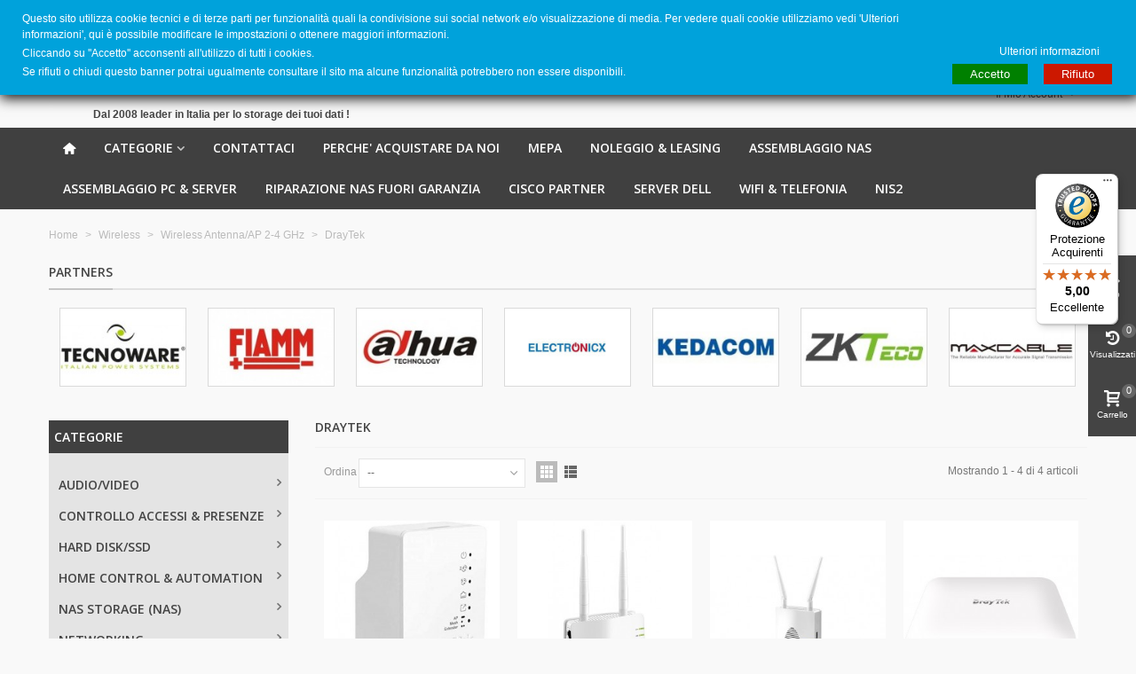

--- FILE ---
content_type: text/css
request_url: https://dnltrading.com/themes/panda/css/responsive.css
body_size: 6494
content:
.col-xs-1,
.col-xs-1-2,
.col-xs-1-5,
.col-xs-2,
.col-xs-2-4,
.col-xs-3,
.col-xs-4,
.col-xs-5,
.col-xs-6,
.col-xs-7,
.col-xs-8,
.col-xs-9,
.col-xs-10,
.col-xs-11 {
  float: left; }

.col-xs-1 {
  width: 8.33333%; }

.col-xs-1-2 {
  width: 10%; }

.col-xs-1-5 {
  width: 12.5%; }

.col-xs-2 {
  width: 16.66667%; }

.col-xs-2-4 {
  width: 20%; }

.col-xs-3 {
  width: 25%; }

.col-xs-4 {
  width: 33.33333%; }

.col-xs-5 {
  width: 41.66667%; }

.col-xs-6 {
  width: 50%; }

.col-xs-7 {
  width: 58.33333%; }

.col-xs-8 {
  width: 66.66667%; }

.col-xs-9 {
  width: 75%; }

.col-xs-10 {
  width: 83.33333%; }

.col-xs-11 {
  width: 91.66667%; }

.col-xs-12 {
  width: 100%; }

@media (max-width: 480px) {
  .col-xxs-1,
  .col-xxs-1-2,
  .col-xxs-1-5,
  .col-xxs-2,
  .col-xxs-2-4,
  .col-xxs-3,
  .col-xxs-4,
  .col-xxs-5,
  .col-xxs-6,
  .col-xxs-7,
  .col-xxs-8,
  .col-xxs-9,
  .col-xxs-10,
  .col-xxs-11 {
    float: left; }

  .col-xxs-1 {
    width: 8.33333%; }

  .col-xxs-1-2 {
    width: 10%; }

  .col-xxs-1-5 {
    width: 12.5%; }

  .col-xxs-2 {
    width: 16.66667%; }

  .col-xxs-2-4 {
    width: 20%; }

  .col-xxs-3 {
    width: 25%; }

  .col-xxs-4 {
    width: 33.33333%; }

  .col-xxs-5 {
    width: 41.66667%; }

  .col-xxs-6 {
    width: 50%; }

  .col-xxs-7 {
    width: 58.33333%; }

  .col-xxs-8 {
    width: 66.66667%; }

  .col-xxs-9 {
    width: 75%; }

  .col-xxs-10 {
    width: 83.33333%; }

  .col-xxs-11 {
    width: 91.66667%; }

  .col-xxs-12 {
    width: 100%; } }
@media (min-width: 768px) {
  .container {
    max-width: 750px; }

  #page_wrapper, .wide_container {
    max-width: 768px; }

  .col-sm-1,
  .col-sm-1-2,
  .col-sm-1-5,
  .col-sm-2,
  .col-sm-2-4,
  .col-sm-3,
  .col-sm-4,
  .col-sm-5,
  .col-sm-6,
  .col-sm-7,
  .col-sm-8,
  .col-sm-9,
  .col-sm-10,
  .col-sm-11 {
    float: left; }

  .col-sm-1 {
    width: 8.33333%; }

  .col-sm-1-2 {
    width: 10%; }

  .col-sm-1-5 {
    width: 12.5%; }

  .col-sm-2 {
    width: 16.66667%; }

  .col-sm-2-4 {
    width: 20%; }

  .col-sm-3 {
    width: 25%; }

  .col-sm-4 {
    width: 33.33333%; }

  .col-sm-5 {
    width: 41.66667%; }

  .col-sm-6 {
    width: 50%; }

  .col-sm-7 {
    width: 58.33333%; }

  .col-sm-8 {
    width: 66.66667%; }

  .col-sm-9 {
    width: 75%; }

  .col-sm-10 {
    width: 83.33333%; }

  .col-sm-11 {
    width: 91.66667%; }

  .col-sm-12 {
    width: 100%; }

  .col-sm-push-1 {
    left: 8.33333%; }

  .col-sm-push-2 {
    left: 16.66667%; }

  .col-sm-push-3 {
    left: 25%; }

  .col-sm-push-4 {
    left: 33.33333%; }

  .col-sm-push-5 {
    left: 41.66667%; }

  .col-sm-push-6 {
    left: 50%; }

  .col-sm-push-7 {
    left: 58.33333%; }

  .col-sm-push-8 {
    left: 66.66667%; }

  .col-sm-push-9 {
    left: 75%; }

  .col-sm-push-10 {
    left: 83.33333%; }

  .col-sm-push-11 {
    left: 91.66667%; }

  .col-sm-pull-1 {
    right: 8.33333%; }

  .col-sm-pull-2 {
    right: 16.66667%; }

  .col-sm-pull-3 {
    right: 25%; }

  .col-sm-pull-4 {
    right: 33.33333%; }

  .col-sm-pull-5 {
    right: 41.66667%; }

  .col-sm-pull-6 {
    right: 50%; }

  .col-sm-pull-7 {
    right: 58.33333%; }

  .col-sm-pull-8 {
    right: 66.66667%; }

  .col-sm-pull-9 {
    right: 75%; }

  .col-sm-pull-10 {
    right: 83.33333%; }

  .col-sm-pull-11 {
    right: 91.66667%; }

  .col-sm-offset-1 {
    margin-left: 8.33333%; }

  .col-sm-offset-2 {
    margin-left: 16.66667%; }

  .col-sm-offset-3 {
    margin-left: 25%; }

  .col-sm-offset-4 {
    margin-left: 33.33333%; }

  .col-sm-offset-5 {
    margin-left: 41.66667%; }

  .col-sm-offset-6 {
    margin-left: 50%; }

  .col-sm-offset-7 {
    margin-left: 58.33333%; }

  .col-sm-offset-8 {
    margin-left: 66.66667%; }

  .col-sm-offset-9 {
    margin-left: 75%; }

  .col-sm-offset-10 {
    margin-left: 83.33333%; }

  .col-sm-offset-11 {
    margin-left: 91.66667%; } }
@media (min-width: 992px) {
  .container {
    max-width: 970px; }

  #page_wrapper, .wide_container {
    max-width: 992px; }

  .col-md-1,
  .col-md-1-2,
  .col-md-1-5,
  .col-md-2,
  .col-md-2-4,
  .col-md-3,
  .col-md-4,
  .col-md-5,
  .col-md-6,
  .col-md-7,
  .col-md-8,
  .col-md-9,
  .col-md-10,
  .col-md-11 {
    float: left; }

  .col-md-1 {
    width: 8.33333%; }

  .col-md-1-2 {
    width: 10%; }

  .col-md-1-5 {
    width: 12.5%; }

  .col-md-2 {
    width: 16.66667%; }

  .col-md-2-4 {
    width: 20%; }

  .col-md-3 {
    width: 25%; }

  .col-md-4 {
    width: 33.33333%; }

  .col-md-5 {
    width: 41.66667%; }

  .col-md-6 {
    width: 50%; }

  .col-md-7 {
    width: 58.33333%; }

  .col-md-8 {
    width: 66.66667%; }

  .col-md-9 {
    width: 75%; }

  .col-md-10 {
    width: 83.33333%; }

  .col-md-11 {
    width: 91.66667%; }

  .col-md-12 {
    width: 100%; }

  .col-md-push-0 {
    left: auto; }

  .col-md-push-1 {
    left: 8.33333%; }

  .col-md-push-2 {
    left: 16.66667%; }

  .col-md-push-3 {
    left: 25%; }

  .col-md-push-4 {
    left: 33.33333%; }

  .col-md-push-5 {
    left: 41.66667%; }

  .col-md-push-6 {
    left: 50%; }

  .col-md-push-7 {
    left: 58.33333%; }

  .col-md-push-8 {
    left: 66.66667%; }

  .col-md-push-9 {
    left: 75%; }

  .col-md-push-10 {
    left: 83.33333%; }

  .col-md-push-11 {
    left: 91.66667%; }

  .col-md-pull-0 {
    right: auto; }

  .col-md-pull-1 {
    right: 8.33333%; }

  .col-md-pull-2 {
    right: 16.66667%; }

  .col-md-pull-3 {
    right: 25%; }

  .col-md-pull-4 {
    right: 33.33333%; }

  .col-md-pull-5 {
    right: 41.66667%; }

  .col-md-pull-6 {
    right: 50%; }

  .col-md-pull-7 {
    right: 58.33333%; }

  .col-md-pull-8 {
    right: 66.66667%; }

  .col-md-pull-9 {
    right: 75%; }

  .col-md-pull-10 {
    right: 83.33333%; }

  .col-md-pull-11 {
    right: 91.66667%; }

  .col-md-offset-0 {
    margin-left: 0; }

  .col-md-offset-1 {
    margin-left: 8.33333%; }

  .col-md-offset-2 {
    margin-left: 16.66667%; }

  .col-md-offset-3 {
    margin-left: 25%; }

  .col-md-offset-4 {
    margin-left: 33.33333%; }

  .col-md-offset-5 {
    margin-left: 41.66667%; }

  .col-md-offset-6 {
    margin-left: 50%; }

  .col-md-offset-7 {
    margin-left: 58.33333%; }

  .col-md-offset-8 {
    margin-left: 66.66667%; }

  .col-md-offset-9 {
    margin-left: 75%; }

  .col-md-offset-10 {
    margin-left: 83.33333%; }

  .col-md-offset-11 {
    margin-left: 91.66667%; }

  #st_mega_menu_column_block .stmenu_sub.col-md-1, .stmenu_vertical .stmenu_vs.col-md-1 {
    width: 62px; }

  #st_mega_menu_column_block .stmenu_sub.col-md-2, .stmenu_vertical .stmenu_vs.col-md-2 {
    width: 125px; }

  #st_mega_menu_column_block .stmenu_sub.col-md-3, .stmenu_vertical .stmenu_vs.col-md-3 {
    width: 187px; }

  #st_mega_menu_column_block .stmenu_sub.col-md-4, .stmenu_vertical .stmenu_vs.col-md-4 {
    width: 250px; }

  #st_mega_menu_column_block .stmenu_sub.col-md-5, .stmenu_vertical .stmenu_vs.col-md-5 {
    width: 312px; }

  #st_mega_menu_column_block .stmenu_sub.col-md-6, .stmenu_vertical .stmenu_vs.col-md-6 {
    width: 375px; }

  #st_mega_menu_column_block .stmenu_sub.col-md-7, .stmenu_vertical .stmenu_vs.col-md-7 {
    width: 437px; }

  #st_mega_menu_column_block .stmenu_sub.col-md-8, .stmenu_vertical .stmenu_vs.col-md-8 {
    width: 500px; }

  #st_mega_menu_column_block .stmenu_sub.col-md-9, .stmenu_vertical .stmenu_vs.col-md-9 {
    width: 562px; }

  #st_mega_menu_column_block .stmenu_sub.col-md-10, .stmenu_vertical .stmenu_vs.col-md-10 {
    width: 625px; }

  #st_mega_menu_column_block .stmenu_sub.col-md-11, .stmenu_vertical .stmenu_vs.col-md-11 {
    width: 687px; }

  #st_mega_menu_column_block .stmenu_sub.col-md-12, .stmenu_vertical .stmenu_vs.col-md-12 {
    width: 750px; } }
.visible-xs {
  display: none !important; }

tr.visible-xs {
  display: none !important; }

th.visible-xs,
td.visible-xs {
  display: none !important; }

@media (max-width: 767px) {
  .visible-xs {
    display: block !important; }

  tr.visible-xs {
    display: table-row !important; }

  th.visible-xs,
  td.visible-xs {
    display: table-cell !important; } }
@media (min-width: 768px) and (max-width: 991px) {
  .visible-xs.visible-sm {
    display: block !important; }

  tr.visible-xs.visible-sm {
    display: table-row !important; }

  th.visible-xs.visible-sm,
  td.visible-xs.visible-sm {
    display: table-cell !important; } }
@media (min-width: 992px) and (max-width: 1199px) {
  .visible-xs.visible-md {
    display: block !important; }

  tr.visible-xs.visible-md {
    display: table-row !important; }

  th.visible-xs.visible-md,
  td.visible-xs.visible-md {
    display: table-cell !important; } }
.visible-sm {
  display: none !important; }

tr.visible-sm {
  display: none !important; }

th.visible-sm,
td.visible-sm {
  display: none !important; }

@media (max-width: 767px) {
  .visible-sm.visible-xs {
    display: block !important; }

  tr.visible-sm.visible-xs {
    display: table-row !important; }

  th.visible-sm.visible-xs,
  td.visible-sm.visible-xs {
    display: table-cell !important; } }
@media (min-width: 768px) and (max-width: 991px) {
  .visible-sm {
    display: block !important; }

  tr.visible-sm {
    display: table-row !important; }

  th.visible-sm,
  td.visible-sm {
    display: table-cell !important; } }
@media (min-width: 992px) and (max-width: 1199px) {
  .visible-sm.visible-md {
    display: block !important; }

  tr.visible-sm.visible-md {
    display: table-row !important; }

  th.visible-sm.visible-md,
  td.visible-sm.visible-md {
    display: table-cell !important; } }
.visible-md {
  display: none !important; }

tr.visible-md {
  display: none !important; }

th.visible-md,
td.visible-md {
  display: none !important; }

@media (max-width: 767px) {
  .visible-md.visible-xs {
    display: block !important; }

  tr.visible-md.visible-xs {
    display: table-row !important; }

  th.visible-md.visible-xs,
  td.visible-md.visible-xs {
    display: table-cell !important; } }
@media (min-width: 768px) and (max-width: 991px) {
  .visible-md.visible-sm {
    display: block !important; }

  tr.visible-md.visible-sm {
    display: table-row !important; }

  th.visible-md.visible-sm,
  td.visible-md.visible-sm {
    display: table-cell !important; } }
@media (min-width: 992px) and (max-width: 1199px) {
  .visible-md {
    display: block !important; }

  tr.visible-md {
    display: table-row !important; }

  th.visible-md,
  td.visible-md {
    display: table-cell !important; } }
@media (max-width: 767px) {
  .visible-lg.visible-xs {
    display: block !important; }

  tr.visible-lg.visible-xs {
    display: table-row !important; }

  th.visible-lg.visible-xs,
  td.visible-lg.visible-xs {
    display: table-cell !important; } }
@media (min-width: 768px) and (max-width: 991px) {
  .visible-lg.visible-sm {
    display: block !important; }

  tr.visible-lg.visible-sm {
    display: table-row !important; }

  th.visible-lg.visible-sm,
  td.visible-lg.visible-sm {
    display: table-cell !important; } }
@media (min-width: 992px) and (max-width: 1199px) {
  .visible-lg.visible-md {
    display: block !important; }

  tr.visible-lg.visible-md {
    display: table-row !important; }

  th.visible-lg.visible-md,
  td.visible-lg.visible-md {
    display: table-cell !important; } }
.hidden-xs {
  display: block !important; }

tr.hidden-xs {
  display: table-row !important; }

th.hidden-xs,
td.hidden-xs {
  display: table-cell !important; }

@media (max-width: 767px) {
  .hidden-xs {
    display: none !important; }

  tr.hidden-xs {
    display: none !important; }

  th.hidden-xs,
  td.hidden-xs {
    display: none !important; } }
@media (min-width: 768px) and (max-width: 991px) {
  .hidden-xs.hidden-sm {
    display: none !important; }

  tr.hidden-xs.hidden-sm {
    display: none !important; }

  th.hidden-xs.hidden-sm,
  td.hidden-xs.hidden-sm {
    display: none !important; } }
@media (min-width: 992px) and (max-width: 1199px) {
  .hidden-xs.hidden-md {
    display: none !important; }

  tr.hidden-xs.hidden-md {
    display: none !important; }

  th.hidden-xs.hidden-md,
  td.hidden-xs.hidden-md {
    display: none !important; } }
.hidden-sm {
  display: block !important; }

tr.hidden-sm {
  display: table-row !important; }

th.hidden-sm,
td.hidden-sm {
  display: table-cell !important; }

@media (max-width: 767px) {
  .hidden-sm.hidden-xs {
    display: none !important; }

  tr.hidden-sm.hidden-xs {
    display: none !important; }

  th.hidden-sm.hidden-xs,
  td.hidden-sm.hidden-xs {
    display: none !important; } }
@media (min-width: 768px) and (max-width: 991px) {
  .hidden-sm {
    display: none !important; }

  tr.hidden-sm {
    display: none !important; }

  th.hidden-sm,
  td.hidden-sm {
    display: none !important; } }
@media (min-width: 992px) and (max-width: 1199px) {
  .hidden-sm.hidden-md {
    display: none !important; }

  tr.hidden-sm.hidden-md {
    display: none !important; }

  th.hidden-sm.hidden-md,
  td.hidden-sm.hidden-md {
    display: none !important; } }
.hidden-md {
  display: block !important; }

tr.hidden-md {
  display: table-row !important; }

th.hidden-md,
td.hidden-md {
  display: table-cell !important; }

@media (max-width: 767px) {
  .hidden-md.hidden-xs {
    display: none !important; }

  tr.hidden-md.hidden-xs {
    display: none !important; }

  th.hidden-md.hidden-xs,
  td.hidden-md.hidden-xs {
    display: none !important; } }
@media (min-width: 768px) and (max-width: 991px) {
  .hidden-md.hidden-sm {
    display: none !important; }

  tr.hidden-md.hidden-sm {
    display: none !important; }

  th.hidden-md.hidden-sm,
  td.hidden-md.hidden-sm {
    display: none !important; } }
@media (min-width: 992px) and (max-width: 1199px) {
  .hidden-md {
    display: none !important; }

  tr.hidden-md {
    display: none !important; }

  th.hidden-md,
  td.hidden-md {
    display: none !important; } }
@media (max-width: 767px) {
  .hidden-lg.hidden-xs {
    display: none !important; }

  tr.hidden-lg.hidden-xs {
    display: none !important; }

  th.hidden-lg.hidden-xs,
  td.hidden-lg.hidden-xs {
    display: none !important; } }
@media (min-width: 768px) and (max-width: 991px) {
  .hidden-lg.hidden-sm {
    display: none !important; }

  tr.hidden-lg.hidden-sm {
    display: none !important; }

  th.hidden-lg.hidden-sm,
  td.hidden-lg.hidden-sm {
    display: none !important; } }
@media (min-width: 992px) and (max-width: 1199px) {
  .hidden-lg.hidden-md {
    display: none !important; }

  tr.hidden-lg.hidden-md {
    display: none !important; }

  th.hidden-lg.hidden-md,
  td.hidden-lg.hidden-md {
    display: none !important; } }
@media only screen and (max-width: 991px) {
  #body_wrapper {
    padding-bottom: 50px; }

  .st-menu {
    bottom: 50px; }

  .open_products_compared #rightbar,
  .open_stwishlist #rightbar,
  .open_products_cart #rightbar,
  .open_qrcode #rightbar,
  .open_search #rightbar,
  .open_viewed #rightbar {
    right: 0; }

  #rightbar_menu {
    display: block; }

  #leftbar {
    display: block; }

  .products_slider .ajax_block_product .hover_fly.mobile_hover_fly_hide, .products_slider .ajax_block_product .hover_fly_static .hover_fly.mobile_hover_fly_hide, .product_list.grid .ajax_block_product .hover_fly.mobile_hover_fly_hide, .product_list.grid .ajax_block_product .hover_fly_static .hover_fly.mobile_hover_fly_hide {
    display: none; }
  .products_slider .ajax_block_product .hover_fly.mobile_hover_fly_show, .product_list.grid .ajax_block_product .hover_fly.mobile_hover_fly_show {
    position: static; }
    .products_slider .ajax_block_product .hover_fly.mobile_hover_fly_show.fly_1 a.ajax_add_to_cart_button span, .products_slider .ajax_block_product .hover_fly.mobile_hover_fly_show.fly_1 a.view_button span, .product_list.grid .ajax_block_product .hover_fly.mobile_hover_fly_show.fly_1 a.ajax_add_to_cart_button span, .product_list.grid .ajax_block_product .hover_fly.mobile_hover_fly_show.fly_1 a.view_button span {
      display: inline-block !important; }
  .products_slider .ajax_block_product .hover_fly.mobile_hover_fly_cart, .products_slider .ajax_block_product .hover_fly.mobile_hover_fly_cart.has_quick_view, .product_list.grid .ajax_block_product .hover_fly.mobile_hover_fly_cart, .product_list.grid .ajax_block_product .hover_fly.mobile_hover_fly_cart.has_quick_view {
    position: static; }
    .products_slider .ajax_block_product .hover_fly.mobile_hover_fly_cart a, .products_slider .ajax_block_product .hover_fly.mobile_hover_fly_cart.has_quick_view a, .product_list.grid .ajax_block_product .hover_fly.mobile_hover_fly_cart a, .product_list.grid .ajax_block_product .hover_fly.mobile_hover_fly_cart.has_quick_view a {
      display: none; }
      .products_slider .ajax_block_product .hover_fly.mobile_hover_fly_cart a.ajax_add_to_cart_button, .products_slider .ajax_block_product .hover_fly.mobile_hover_fly_cart a.view_button, .products_slider .ajax_block_product .hover_fly.mobile_hover_fly_cart.has_quick_view a.ajax_add_to_cart_button, .products_slider .ajax_block_product .hover_fly.mobile_hover_fly_cart.has_quick_view a.view_button, .product_list.grid .ajax_block_product .hover_fly.mobile_hover_fly_cart a.ajax_add_to_cart_button, .product_list.grid .ajax_block_product .hover_fly.mobile_hover_fly_cart a.view_button, .product_list.grid .ajax_block_product .hover_fly.mobile_hover_fly_cart.has_quick_view a.ajax_add_to_cart_button, .product_list.grid .ajax_block_product .hover_fly.mobile_hover_fly_cart.has_quick_view a.view_button {
        display: block;
        width: 100%!important; }
        .products_slider .ajax_block_product .hover_fly.mobile_hover_fly_cart a.ajax_add_to_cart_button span, .products_slider .ajax_block_product .hover_fly.mobile_hover_fly_cart a.view_button span, .products_slider .ajax_block_product .hover_fly.mobile_hover_fly_cart.has_quick_view a.ajax_add_to_cart_button span, .products_slider .ajax_block_product .hover_fly.mobile_hover_fly_cart.has_quick_view a.view_button span, .product_list.grid .ajax_block_product .hover_fly.mobile_hover_fly_cart a.ajax_add_to_cart_button span, .product_list.grid .ajax_block_product .hover_fly.mobile_hover_fly_cart a.view_button span, .product_list.grid .ajax_block_product .hover_fly.mobile_hover_fly_cart.has_quick_view a.ajax_add_to_cart_button span, .product_list.grid .ajax_block_product .hover_fly.mobile_hover_fly_cart.has_quick_view a.view_button span {
          display: inline-block !important; }
  .products_slider .ajax_block_product .act_box.display_when_hover, .product_list.grid .ajax_block_product .act_box.display_when_hover {
    visibility: visible; }

  .moblie_flyout_buttons_show .countdown_wrap {
    bottom: 30px; }
    .moblie_flyout_buttons_show .countdown_wrap.v_middle {
      bottom: 50%; }

  .style_content h1 {
    font-size: 4em; }
  .style_content h2 {
    font-size: 3em; }
  .style_content h3 {
    font-size: 2em; }
  .style_content h4 {
    font-size: 1.666em; }
  .style_content h5 {
    font-size: 1.5em; }
  .style_content h6 {
    font-size: 1.333em; }

  .blog_medium_list .s_title_block,
  .blog_medium_list .blok_blog_short_content,
  .blog_medium_list .blog_info {
    margin-left: 0!important;
    clear: both; }

  .sortPagiBar .product-count {
    display: none; }

  .bottom-pagination-content {
    text-align: center; }
    .bottom-pagination-content .pagination, .bottom-pagination-content .product-count {
      float: none; }

  ul.product_list.list > li .pro_first_box {
    width: 180px; }
  ul.product_list.list > li .pro_second_box {
    margin-left: 200px; }

  .owl-theme.owl-navigation-lr .owl-controls .owl-buttons .owl-prev {
    left: 0; }
  .owl-theme.owl-navigation-lr .owl-controls .owl-buttons .owl-next {
    right: 0; }
  .owl-theme.owl-navigation-lr.owl-navigation-circle .owl-controls .owl-buttons .owl-prev {
    left: 10px; }
  .owl-theme.owl-navigation-lr.owl-navigation-circle .owl-controls .owl-buttons .owl-next {
    right: 10px; }

  #bigpic_list_frame.owl-theme.owl-navigation-lr .owl-controls {
    display: none!important; }

  #header_top_right .top_bar_item, #header_bottom .top_bar_item, #header_left .top_bar_item {
    float: none; }

  /* #search_block_main_menu #search_block_top{
    position: static;
  }
  #search_block_top.quick_search_simple{
    width: 260px;
    .button-search {
      position: absolute;
    }
    #searchbox {
        #search_query_top {
            width: 100%;
            display: inline-block;
            position: static;
        }
    }
  } */
  .ac_results {
    display: none !important; }

  #st_mega_menu_column {
    display: none; }

  .hover_fly .quick-view {
    display: none; }
  .hover_fly a {
    width: 25% !important; }
    .hover_fly a:hover, .hover_fly a:first-child:hover {
      width: 25% !important; }
      .hover_fly a:hover span, .hover_fly a:first-child:hover span {
        display: none !important; }
    .hover_fly a span {
      display: none !important; }
  .hover_fly.fly_5 a {
    width: 20% !important; }
    .hover_fly.fly_5 a:hover, .hover_fly.fly_5 a:first-child:hover {
      width: 20% !important; }
  .hover_fly.fly_5.has_quick_view a {
    width: 25% !important; }
    .hover_fly.fly_5.has_quick_view a:hover, .hover_fly.fly_5.has_quick_view a:first-child:hover {
      width: 25% !important; }
  .hover_fly.fly_3 a, .hover_fly.fly_4.has_quick_view a {
    width: 33.333333% !important; }
    .hover_fly.fly_3 a:hover, .hover_fly.fly_3 a:first-child:hover, .hover_fly.fly_4.has_quick_view a:hover, .hover_fly.fly_4.has_quick_view a:first-child:hover {
      width: 33.333333% !important; }
  .hover_fly.fly_2 a, .hover_fly.fly_3.has_quick_view a {
    width: 50% !important; }
    .hover_fly.fly_2 a:hover, .hover_fly.fly_2 a:first-child:hover, .hover_fly.fly_3.has_quick_view a:hover, .hover_fly.fly_3.has_quick_view a:first-child:hover {
      width: 50%!important; }
  .hover_fly.fly_1 a, .hover_fly.fly_2.has_quick_view a {
    width: 100% !important; }
    .hover_fly.fly_1 a:hover, .hover_fly.fly_1 a:first-child:hover, .hover_fly.fly_2.has_quick_view a:hover, .hover_fly.fly_2.has_quick_view a:first-child:hover {
      width: 100%!important; }

  noindex:-o-prefocus, .hover_fly a:first-child {
    position: static; }

  noindex:-o-prefocus, .hover_fly.fly_5 a:first-child {
    position: static; }

  noindex:-o-prefocus, .hover_fly.fly_3 a:first-child {
    position: static; }

  noindex:-o-prefocus, .hover_fly.fly_2 a:first-child {
    position: static; }

  #rightbar {
    bottom: 0 !important;
    top: auto !important;
    right: 0;
    width: 100%;
    left: 0;
    border-right: none;
    border-bottom: none;
    border-left: none; }

  #rightbar_inner {
    margin-right: auto;
    margin-left: auto;
    *zoom: 1; }

  .rightbar_wrap, #to_top_wrap {
    float: left; }

  #to_top_wrap {
    display: block!important;
    opacity: 1!important;
    filter: alpha(opacity=100) !important; }

  #rightbar .rightbar_wrap a.icon_wrap {
    border: none;
    display: block;
    width: auto;
    text-align: center;
    height: 50px;
    padding: 6px 0; }

  .icon_wrap .amount_circle {
    right: auto;
    left: 50%; }

  #rightbar.rightbar_1 .rightbar_wrap {
    width: 100%; }
  #rightbar.rightbar_2 .rightbar_wrap {
    width: 50%; }
  #rightbar.rightbar_3 .rightbar_wrap {
    width: 33.333333%; }
  #rightbar.rightbar_4 .rightbar_wrap {
    width: 25%; }
  #rightbar.rightbar_5 .rightbar_wrap {
    width: 20%; }
  #rightbar.rightbar_6 .rightbar_wrap {
    width: 16.666666%; }
  #rightbar.rightbar_7 .rightbar_wrap {
    width: 14.285714%; }
  #rightbar.rightbar_8 .rightbar_wrap {
    width: 12.5%; }
  #rightbar.rightbar_9 .rightbar_wrap {
    width: 11.111111%; }

  .act_box .ajax_add_to_cart_button i,
  .act_box .view_button i {
    display: none; }

  .st_news_letter_form_inner {
    width: 80%!important; }

  #header.sticky_mh #header_primary {
    margin-top: 60px; }

  header #header_primary_row {
    text-align: center; }
  header #header_primary_row, header #header_right, header #header_left, header #header_center {
    display: block;
    height: auto !important; }

  header #logo_center, #logo_left {
    display: none; }

  #mobile_bar {
    display: block; }

  #search_block_top,
  #search_block_top.top_bar_item,
  #search_block_nav.top_bar_item {
    display: none; }

  .nav .top_bar_item,
  #header_top_right .top_bar_item,
  #header_left .top_bar_item,
  #header_bottom .top_bar_item,
  #main_menu_widgets .top_bar_item {
    display: none; }

  header #top_bar {
    border-bottom: none; }

  #header_right #st_mega_menu_container {
    display: none; }

  .boxed_megamenu .container, #st_mega_menu_container .container {
    height: 0; }
  .boxed_megamenu #st_mega_menu_wrap, #st_mega_menu_container #st_mega_menu_wrap {
    display: none; }

  #main_menu_widgets {
    padding: 0; }
    #main_menu_widgets .top_bar_item {
      display: none; }

  .shopping_cart_mod {
    display: none; }

  #rightbar_cart {
    display: none; }

  .content_sortPagiBar .sortPagiBar #productsSortForm select {
    max-width: 100px; }

  .footer_block_content {
    display: none; }

  .footer_block_content.keep_open {
    display: block; }

  .stlinkgroups_links_footer_bottom {
    display: inline-block; }
    .stlinkgroups_links_footer_bottom li {
      float: none;
      display: inline-block; }

  #footer .block {
    padding-top: 0;
    padding-bottom: 0;
    margin-top: 0;
    margin-bottom: 0;
    position: relative; }
  #footer .title_block {
    margin: 0 0 6px;
    padding: 10px 35px 10px 10px;
    border-bottom: 1px solid #f2f2f2; }
    #footer .title_block .opener, #footer .title_block .grower {
      display: block; }
  #footer .row > .col-sm-12 {
    float: none; }
  #footer .row > .col-sm-12:last-child .title_block {
    margin-bottom: 0;
    border-bottom: none; }
  #footer .footer_block_content {
    padding-bottom: 10px;
    padding-left: 10px; }
  #footer .open .title_block {
    border-bottom: none; }
  #footer .open .footer_block_content {
    display: block;
    border-bottom: 1px solid #f2f2f2; }
  #footer #footer_bottom_left, #footer #footer_bottom_right {
    float: none;
    text-align: center;
    padding: 6px 0; } }
@media only screen and (max-width: 991px) and (-webkit-min-device-pixel-ratio: 0) {
  .hover_fly a:first-child {
    position: static; }
  .hover_fly.fly_5 a:first-child {
    position: static; }
  .hover_fly.fly_3 a:first-child {
    position: static; }
  .hover_fly.fly_2 a:first-child {
    position: static; } }
@media only screen and (min-width: 768px) and (max-width: 991px) {
  ul.product_list.grid > li.first-item-of-tablet-line {
    clear: both; }
  ul.product_list.grid > li.first-tablet-line {
    border-top: none; }

  .subcate_grid_view > li.first-item-of-tablet-line, .com_grid_view > li.first-item-of-tablet-line, .pro_itemlist > li.first-item-of-tablet-line, .blog_row_list > li.first-item-of-tablet-line, .blog_list_grid > li.first-item-of-tablet-line {
    clear: both; }

  .pro_column_left {
    width: 40px; }

  .pro_column_right {
    margin-left: 50px; }

  #rightbar.rightbar_2.rightbar_columns_1 .rightbar_wrap, #rightbar.rightbar_3.rightbar_columns_2 .rightbar_wrap {
    width: 100%; }
  #rightbar.rightbar_3.rightbar_columns_1 .rightbar_wrap, #rightbar.rightbar_4.rightbar_columns_2 .rightbar_wrap {
    width: 50%; }
  #rightbar.rightbar_4.rightbar_columns_1 .rightbar_wrap, #rightbar.rightbar_5.rightbar_columns_2 .rightbar_wrap {
    width: 33.333333%; }
  #rightbar.rightbar_5.rightbar_columns_1 .rightbar_wrap, #rightbar.rightbar_6.rightbar_columns_2 .rightbar_wrap {
    width: 25%; }
  #rightbar.rightbar_6.rightbar_columns_1 .rightbar_wrap, #rightbar.rightbar_7.rightbar_columns_2 .rightbar_wrap {
    width: 20%; }
  #rightbar.rightbar_7.rightbar_columns_1 .rightbar_wrap, #rightbar.rightbar_8.rightbar_columns_2 .rightbar_wrap {
    width: 16.666666%; }
  #rightbar.rightbar_8.rightbar_columns_1 .rightbar_wrap, #rightbar.rightbar_9.rightbar_columns_2 .rightbar_wrap {
    width: 14.285714%; }
  #rightbar.rightbar_9.rightbar_columns_1 .rightbar_wrap {
    width: 12.5%; }

  form#searchbox input#search_query_block {
    min-width: 110px; } }
@media (max-width: 767px) {
  #body_wrapper {
    padding-top: 0;
    padding-bottom: 46px; }

  .st-menu {
    bottom: 46px; }

  .slide_lr_column #switch_left_column_wrap,
  .slide_lr_column #switch_right_column_wrap {
    display: block; }
  .slide_lr_column #left_column, .slide_lr_column #right_column {
    position: absolute;
    top: -50000px;
    padding: 0 1em;
    background: #ffffff;
    -webkit-box-shadow: 0 0px 5px rgba(0, 0, 0, 0.5);
    -moz-box-shadow: 0 0px 5px rgba(0, 0, 0, 0.5);
    box-shadow: 0 0px 5px rgba(0, 0, 0, 0.5);
    z-index: 910;
    overflow-x: hidden; }
  .slide_lr_column #left_column {
    left: 0; }
  .slide_lr_column #right_column {
    right: 0; }
  .slide_lr_column #left_column.opened,
  .slide_lr_column #right_column.opened {
    position: fixed;
    top: 0;
    bottom: 46px;
    overflow-y: auto; }
  .slide_lr_column .open_column #st-content-inner-after {
    width: 100%;
    height: 100%;
    opacity: 1;
    -webkit-transition: opacity 0.5s;
    transition: opacity 0.5s;
    display: block; }

  .style_content .col-xs-12 {
    margin-bottom: 1em; }

  .style_content h1 {
    font-size: 2.5em; }
  .style_content h2 {
    font-size: 2em; }
  .style_content h3 {
    font-size: 1.833em; }
  .style_content h4 {
    font-size: 1.666em; }
  .style_content h5 {
    font-size: 1.5em; }
  .style_content h6 {
    font-size: 1.333em; }

  .width_90, .center_width_90 {
    width: 95%; }

  .width_80, .center_width_80 {
    width: 90%; }

  .width_70, .center_width_70 {
    width: 85%; }

  .width_60, .center_width_60 {
    width: 80%; }

  .width_50, .center_width_50 {
    width: 75%; }

  .width_40, .center_width_40 {
    width: 70%; }

  .width_30, .center_width_30 {
    width: 65%; }

  .width_20, .center_width_20 {
    width: 60%; }

  .width_10, .center_width_10 {
    width: 50%; }

  ul.step li {
    float: none !important;
    margin: 0 auto;
    width: 80%; }
    ul.step li a, ul.step li span {
      display: block;
      border: 1px solid #ccc;
      border-bottom-width: 0; }
    ul.step li:last-child a, ul.step li:last-child span {
      border-bottom-width: 1px; }

  #account-creation_form .form-group > label, #account-creation_form .form-stru > label,
  #identity .form-group > label, #identity .form-stru > label,
  #opc_account_form .form-group > label, #opc_account_form .form-stru > label,
  #new_account_form .form-group > label, #new_account_form .form-stru > label,
  #authentication .form-group > label, #authentication .form-stru > label,
  #address .form-group > label, #address .form-stru > label,
  #add_address .form-group > label, #add_address .form-stru > label {
    width: auto !important;
    padding: 0 0 0 0 !important;
    display: block !important;
    float: none !important;
    text-align: left !important; }

  #account-creation_form .form-group .form-control,
  #opc_account_form .form-group .form-control,
  #address .form-group .form-control,
  #add_address .form-group .form-control,
  #authentication .form-group .form-control,
  #new_account_form .form-group .form-control,
  #identity .form-group .form-control {
    width: 90% !important;
    max-width: none; }

  #address #uniform-newsletter, #address #uniform-optin, #address #uniform-invoice_address, #address #uniform-psgdpr-consent, #address .submit, #address .submit2, #address span.form_info, #address p.inline-infos, #address span.inline-infos,
  #add_address #uniform-newsletter,
  #add_address #uniform-optin,
  #add_address #uniform-invoice_address,
  #add_address #uniform-psgdpr-consent,
  #add_address .submit,
  #add_address .submit2,
  #add_address span.form_info,
  #add_address p.inline-infos,
  #add_address span.inline-infos,
  #identity #uniform-newsletter,
  #identity #uniform-optin,
  #identity #uniform-invoice_address,
  #identity #uniform-psgdpr-consent,
  #identity .submit,
  #identity .submit2,
  #identity span.form_info,
  #identity p.inline-infos,
  #identity span.inline-infos,
  #account-creation_form #uniform-newsletter,
  #account-creation_form #uniform-optin,
  #account-creation_form #uniform-invoice_address,
  #account-creation_form #uniform-psgdpr-consent,
  #account-creation_form .submit,
  #account-creation_form .submit2,
  #account-creation_form span.form_info,
  #account-creation_form p.inline-infos,
  #account-creation_form span.inline-infos,
  #new_account_form #uniform-newsletter,
  #new_account_form #uniform-optin,
  #new_account_form #uniform-invoice_address,
  #new_account_form #uniform-psgdpr-consent,
  #new_account_form .submit,
  #new_account_form .submit2,
  #new_account_form span.form_info,
  #new_account_form p.inline-infos,
  #new_account_form span.inline-infos,
  #opc_account_form #uniform-newsletter,
  #opc_account_form #uniform-optin,
  #opc_account_form #uniform-invoice_address,
  #opc_account_form #uniform-psgdpr-consent,
  #opc_account_form .submit,
  #opc_account_form .submit2,
  #opc_account_form span.form_info,
  #opc_account_form p.inline-infos,
  #opc_account_form span.inline-infos {
    margin-left: 0 !important;
    padding-left: 0 !important;
    margin-right: 0 !important;
    padding-right: 0 !important; }

  #order-detail-content #cart_summary td {
    position: relative;
    width: 100% !important;
    float: left;
    text-align: left;
    white-space: normal; }
    #order-detail-content #cart_summary td.cart_avail {
      clear: both; }
    #order-detail-content #cart_summary td.cart_unit .price {
      text-align: left; }
    #order-detail-content #cart_summary td.cart_quantity {
      clear: both; }
    #order-detail-content #cart_summary td.cart_delete {
      width: 100%;
      clear: both;
      text-align: right; }
      #order-detail-content #cart_summary td.cart_delete:before {
        display: inline-block;
        padding-right: 0.5em;
        position: relative;
        top: -3px; }

  .delivery_options table td {
    width: 100% !important;
    text-align: left;
    white-space: normal; }

  .resp_table:before, .resp_table:after {
    content: " ";
    /* 1 */
    display: table;
    /* 2 */ }
  .resp_table:after {
    clear: both; }
  .resp_table > thead > tr > th,
  .resp_table > thead > tr > td,
  .resp_table > tbody > tr > th,
  .resp_table > tbody > tr > td,
  .resp_table > tfoot > tr > th,
  .resp_table > tfoot > tr > td {
    white-space: nowrap; }
  .resp_table td:before {
    content: attr(data-title);
    display: block;
    font-weight: bold;
    float: left; }
  .resp_table td.white_space_normal {
    white-space: normal; }
  .resp_table td .mobile_table_content {
    min-height: 16px;
    margin-left: 130px;
    text-align: left;
    border-bottom: none;
    white-space: normal; }
  .resp_table thead tr {
    position: absolute;
    top: -9999px;
    left: -9999px; }
  .resp_table table, .resp_table thead, .resp_table tbody, .resp_table th, .resp_table td, .resp_table tr {
    display: block; }
  .resp_table tr {
    border-bottom: 1px solid #cccccc;
    overflow: hidden; }
  .resp_table.table-bordered > thead > tr > th,
  .resp_table.table-bordered > thead > tr > td,
  .resp_table.table-bordered > tbody > tr > th,
  .resp_table.table-bordered > tbody > tr > td,
  .resp_table.table-bordered > tfoot > tr > th,
  .resp_table.table-bordered > tfoot > tr > td {
    border: none;
    border-top: 1px solid #D6D4D4; }

  table#cart_summary_total {
    width: 100% !important;
    float: none; }

  #cart_voucher {
    width: 100% !important;
    float: none; }

  .welcome.hidden_extra_small,
  .my_account_link.top_bar_item {
    display: none; }

  #footer #newsletter_block_left .newsletter-input {
    width: 160px !important;
    margin-bottom: 0; }

  .st_banner_block {
    margin-bottom: 20px; }
    .st_banner_1 .st_banner_block {
      text-align: center; }

  #rightbar .rightbar_wrap a.icon_wrap {
    height: 46px;
    padding: 11px 0; }
    #rightbar .rightbar_wrap a.icon_wrap .icon_text {
      display: none; }

  .product_link_nav.with_preview a#product_link_nav_next .product_link_nav_preview {
    right: 0;
    left: auto; }

  .pb-left-column #image-block, .pb-left-column #views_block {
    width: 370px;
    margin-right: auto;
    margin-left: auto; }

  #new_comment_form .product .product_name, #new_comment_form .product .product_desc {
    margin-left: 0!important; }

  #product_comments_block_tab div.comment .comment_author {
    padding-left: 0;
    padding-right: 0;
    margin-bottom: 6px; }
    #product_comments_block_tab div.comment .comment_author .star_content {
      display: inline-block;
      vertical-align: top; }
    #product_comments_block_tab div.comment .comment_author .comment_author_infos {
      display: inline-block;
      margin-left: 6px; }
      #product_comments_block_tab div.comment .comment_author .comment_author_infos strong {
        display: inline-block; }
  #product_comments_block_tab div.comment .comment_details {
    padding-left: 0;
    padding-right: 0; }
  #product_comments_block_tab div.comment .comment_actions {
    padding-left: 0;
    padding-right: 0; }

  .product_accordion .opener, .product_accordion .product_accordion_title {
    display: block; }

  #more_info_tabs {
    display: none; }

  #bottom_more_info_block #more_info_sheets {
    border: none;
    padding: 0; }
    #bottom_more_info_block #more_info_sheets .product_accordion:last-child {
      border-bottom: none; }
  #bottom_more_info_block .product_accordion {
    display: block;
    border-bottom: 1px solid #e5e5e5; }
    #bottom_more_info_block .product_accordion .pa_content {
      display: none; }
    #bottom_more_info_block .product_accordion.open .pa_content {
      display: block;
      padding-top: 8px;
      padding-bottom: 1em; }

  .owl-carousel-banner {
    padding-top: 2em; }

  .carousel_banner_nbr_1 .st_owl_carousel_block {
    width: 100%; }

  .carousel_banner_nbr_3 .st_owl_carousel_block {
    float: left;
    width: 33.333%;
    padding-right: 1%;
    padding-left: 1%; }
    .carousel_banner_nbr_3 .st_owl_carousel_block:first-child {
      padding-right: 2%;
      padding-left: 0; }
    .carousel_banner_nbr_3 .st_owl_carousel_block:last-child {
      padding-right: 0;
      padding-left: 2%; }

  .carousel_banner_nbr_2 .st_owl_carousel_block,
  .carousel_banner_nbr_4 .st_owl_carousel_block,
  .carousel_banner_nbr_5 .st_owl_carousel_block,
  .carousel_banner_nbr_6 .st_owl_carousel_block {
    float: left;
    width: 50%; }
    .carousel_banner_nbr_2 .st_owl_carousel_block:nth-child(odd),
    .carousel_banner_nbr_4 .st_owl_carousel_block:nth-child(odd),
    .carousel_banner_nbr_5 .st_owl_carousel_block:nth-child(odd),
    .carousel_banner_nbr_6 .st_owl_carousel_block:nth-child(odd) {
      padding-right: 2%;
      clear: left; }
    .carousel_banner_nbr_2 .st_owl_carousel_block:nth-child(even),
    .carousel_banner_nbr_4 .st_owl_carousel_block:nth-child(even),
    .carousel_banner_nbr_5 .st_owl_carousel_block:nth-child(even),
    .carousel_banner_nbr_6 .st_owl_carousel_block:nth-child(even) {
      padding-left: 2%; }

  .blog_row_list .blog_image {
    float: none!important; }

  .blog_row_list .s_title_block, .blog_row_list .blok_blog_short_content, .blog_row_list .blog_info {
    margin-left: 0!important;
    margin-right: 0!important; }

  .st_blog_comment_list .comment_child {
    padding-left: 20px; }

  #cmsinfo_block {
    border: none;
    margin-top: 10px; }
    #cmsinfo_block > div {
      padding-top: 20px; }

  table.table-product-discounts {
    width: 100%; }

  #stores .address-input {
    width: 100%;
    margin: 0 0 20px 0; }
  #stores #stores-table tbody td.name img {
    display: none; }

  #opc_account_choice .col-xs-12:first-child {
    margin-bottom: 2em; }

  .st_news_letter_popup {
    width: 380px!important; }
    .st_news_letter_popup .st_news_letter_box {
      padding-left: 0!important;
      padding-left: 0!important; }

  .easyzoom.disable_easyzoom_on_mobile .easyzoom-flyout {
    display: none; }

  .easyzoom.is-ready.disable_easyzoom_on_mobile img {
    cursor: default; }

  .parallax_video_wrap .parallax_video_play {
    right: 1%;
    bottom: 1%; }

  .easycontent_s13 .easycontent_s13_left, .easycontent_s13 .easycontent_s13_right {
    text-align: center; }

  .box-cart-bottom #quantity_wanted_p {
    display: block;
    padding-right: 0;
    padding-bottom: 8px; }

  .quantity_input_wrap, .cart_quantity_button, .s_quantity_input_wrap {
    display: block;
    width: 100%;
    padding: 0 33px; }

  .s_quantity_input_wrap {
    padding: 0 33px; }

  #quantity_wanted_p input, .cart_quantity .cart_quantity_input, .s_quantity_wanted input {
    width: 100%;
    height: 33px;
    padding: 0 2px;
    line-height: 26px; }

  .itemlist_right .s_quantity_wanted {
    display: inline-block;
    margin-bottom: 0; }

  .s_quantity_wanted input {
    width: 32px; }

  .product_quantity_up, .product_quantity_down, .cart_quantity_up, .cart_quantity_down, .s_product_quantity_up, .s_product_quantity_down {
    height: 33px;
    line-height: 31px;
    width: 33px;
    font-size: 1.3em; }

  .product_quantity_up, .cart_quantity_up, .s_product_quantity_up {
    border-bottom-width: 1px; }

  .product_quantity_down, .cart_quantity_down, .s_product_quantity_down {
    left: 0;
    top: 0;
    right: auto;
    border-left-width: 1px;
    border-right-width: 0; }

  .box-cart-bottom #add_to_cart_wrap {
    display: block; }

  .box-info-product .exclusive {
    width: 100%; }

  .pb-center-column #buy_block label {
    display: block;
    width: auto;
    margin-bottom: 3px; }

  #attributes .attribute_list {
    display: block; }
    #attributes .attribute_list .form-control {
      max-width: none;
      width: 100%; }

  .ma_style_1 .myaccount-link-list li {
    width: 100%; } }
@media only screen and (min-width: 480px) and (max-width: 767px) {
  ul.product_list.grid > li.first-item-of-mobile-line {
    clear: both; }
  ul.product_list.grid > li.first-mobile-line {
    border-top: none; }

  .subcate_grid_view > li.first-item-of-mobile-line, .com_grid_view > li.first-item-of-mobile-line, .pro_itemlist > li.first-item-of-mobile-line, .blog_row_list > li.first-item-of-mobile-line, .blog_list_grid > li.first-item-of-mobile-line {
    clear: both; } }
@media only screen and (max-width: 480px) {
  .style_content h1 {
    font-size: 2em; }
  .style_content h2 {
    font-size: 1.833em; }
  .style_content h3 {
    font-size: 1.666em; }
  .style_content h4 {
    font-size: 1.5em; }
  .style_content h5 {
    font-size: 1.333em; }
  .style_content h6 {
    font-size: 1.166em; }
  .style_content .spacer {
    display: none; }

  .btn-medium, .btn-large {
    padding-top: 7px;
    padding-bottom: 9px;
    font-size: 1.166em; }

  .nav #nav_left,
  .nav #nav_right {
    float: none;
    text-align: center;
    display: block; }
    .nav #nav_left .top_bar_item,
    .nav #nav_right .top_bar_item {
      float: none; }

  .nav.vertical-s .top_bar_item:before, .nav.horizontal-s-fullheight .top_bar_item:before, .nav.horizontal-s .top_bar_item:before {
    display: none; }

  #nav_left .stsocial_list_topbar, #nav_right .stsocial_list_topbar {
    float: none; }

  ul.product_list.grid > li.first-item-of-portrait-line {
    clear: both; }
  ul.product_list.grid > li.first-portrait-line {
    border-top: none; }

  ul.product_list.list > li .pro_first_box {
    width: 250px;
    float: none; }
  ul.product_list.list > li .pro_second_box {
    margin-left: 0; }

  .subcate_grid_view > li.first-item-of-portrait-line, .com_grid_view > li.first-item-of-portrait-line, .pro_itemlist > li.first-item-of-portrait-line, .blog_row_list > li.first-item-of-portrait-line, .blog_list_grid > li.first-item-of-portrait-line {
    clear: both; }

  .content_sortPagiBar .display.hide_on_xxs,
  .content_sortPagiBar .display_m.hide_on_xxs {
    display: none; }
  .content_sortPagiBar .sortPagiBar #productsSortForm {
    display: none; }

  .pb-left-column #image-block, .pb-left-column #views_block {
    width: 250px; }

  .carousel_banner_nbr_3 .st_owl_carousel_block {
    float: none;
    width: 100%;
    padding-right: 0;
    padding-left: 0; }
    .carousel_banner_nbr_3 .st_owl_carousel_block:first-child, .carousel_banner_nbr_3 .st_owl_carousel_block:last-child {
      padding-right: 0;
      padding-left: 0; }

  .carousel_banner_nbr_2 .st_owl_carousel_block,
  .carousel_banner_nbr_4 .st_owl_carousel_block,
  .carousel_banner_nbr_5 .st_owl_carousel_block,
  .carousel_banner_nbr_6 .st_owl_carousel_block {
    float: none;
    width: 100%; }
    .carousel_banner_nbr_2 .st_owl_carousel_block:nth-child(odd), .carousel_banner_nbr_2 .st_owl_carousel_block:nth-child(even),
    .carousel_banner_nbr_4 .st_owl_carousel_block:nth-child(odd),
    .carousel_banner_nbr_4 .st_owl_carousel_block:nth-child(even),
    .carousel_banner_nbr_5 .st_owl_carousel_block:nth-child(odd),
    .carousel_banner_nbr_5 .st_owl_carousel_block:nth-child(even),
    .carousel_banner_nbr_6 .st_owl_carousel_block:nth-child(odd),
    .carousel_banner_nbr_6 .st_owl_carousel_block:nth-child(even) {
      padding-left: 0; }

  .st-menu {
    width: 250px; }

  .st-effect-0.open_products_compared .st-pusher,
  .st-effect-0.open_stwishlist .st-pusher,
  .st-effect-0.open_products_cart .st-pusher,
  .st-effect-0.open_qrcode .st-pusher,
  .st-effect-0.open_search .st-pusher,
  .st-effect-0.open_viewed .st-pusher {
    -webkit-transform: translate3d(-250px, 0, 0);
    transform: translate3d(-250px, 0, 0); }
    .is_rtl .st-effect-0.open_products_compared .st-pusher, .is_rtl
    .st-effect-0.open_stwishlist .st-pusher, .is_rtl
    .st-effect-0.open_products_cart .st-pusher, .is_rtl
    .st-effect-0.open_qrcode .st-pusher, .is_rtl
    .st-effect-0.open_search .st-pusher, .is_rtl
    .st-effect-0.open_viewed .st-pusher {
      -webkit-transform: translate3d(250px, 0, 0);
      transform: translate3d(250px, 0, 0); }

  .st-effect-0.open_stmobilemenu .st-pusher {
    -webkit-transform: translate3d(250px, 0, 0);
    transform: translate3d(250px, 0, 0); }
    .is_rtl .st-effect-0.open_stmobilemenu .st-pusher {
      -webkit-transform: translate3d(-250px, 0, 0);
      transform: translate3d(-250px, 0, 0); }

  .layer_box {
    width: 280px;
    margin-left: -140px; }
    .layer_box .button-container .col-xxs-12:first-child {
      margin-bottom: 10px; }

  .st_blog_comment_list .comment_child {
    padding-left: 10px; }

  #cmsinfo_block > div {
    width: 100%;
    border-top: 1px solid #f2f2f2; }

  #footer #newsletter_block_left .newsletter-input {
    width: 110px !important; }

  .st_news_letter_popup {
    width: 260px!important; }

  .cart_navigation {
    text-align: center; }
    .cart_navigation .button-medium, .cart_navigation .pull-right, .cart_navigation .pull-left {
      float: none!important;
      margin-bottom: 6px; } }


--- FILE ---
content_type: text/css
request_url: https://dnltrading.com/themes/panda/css/modules/savvysearch/views/css/savvysearch.css
body_size: 213
content:
/*
.ssa-searchblock-top{
    width: 260px;
    padding: 0 12px 0 0 !important;
}
.ssa-search-query:focus{
    border-color: #666666 !important;
}
.ssa-search-query-input {
    display: inline;
    padding: 0 8px !important;
    height: 34px !important;
    line-height: normal;
    background-color: white !important;
}

.ssa-button-search {
    background: transparent !important;
    display: block !important;
    position: absolute !important;
    top: 1px !important;
    right: 1px !important;
    border: none !important;
    width: 32px !important;
    height: 32px !important;
    line-height: 100% !important;
    text-align: center !important;
    color: #777777 !important;
    padding: 6px 1px !important;
}

.ssa-button-search:before{
    content: "" !important;
}

.ssa-searchblock-search-side{
    padding: 5px;
}*/


--- FILE ---
content_type: application/x-javascript
request_url: https://dnltrading.com/modules/reviewslider/views/js/front.js
body_size: 592
content:
/**
* 2007-2016 PrestaShop
*
* NOTICE OF LICENSE
*
* This source file is subject to the Academic Free License (AFL 3.0)
* that is bundled with this package in the file LICENSE.txt.
* It is also available through the world-wide-web at this URL:
* http://opensource.org/licenses/afl-3.0.php
* If you did not receive a copy of the license and are unable to
* obtain it through the world-wide-web, please send an email
* to license@prestashop.com so we can send you a copy immediately.
*
* DISCLAIMER
*
* Do not edit or add to this file if you wish to upgrade PrestaShop to newer
* versions in the future. If you wish to customize PrestaShop for your
* needs please refer to http://www.prestashop.com for more information.
*
*  @author    PrestaShop SA <contact@prestashop.com>
*  @copyright 2007-2017 PrestaShop SA
*  @license   http://opensource.org/licenses/afl-3.0.php  Academic Free License (AFL 3.0)
*  International Registered Trademark & Property of PrestaShop SA
*
* Don't forget to prefix your containers with your own identifier
* to avoid any conflicts with others containers.
*/

$(document).ready(function(){
    if ($('#block_slide_reviews').length > 0) {
        $('#block_slide_reviews').bxSlider({
    		maxSlides: 1,
    		speed:900,
    		useCSS: false,
    		responsive: true,
    		infiniteLoop: true,
    		hideControlOnEnd: true,
    		pager: false,
    		auto: true,
    		nextSelector: 'a.pager-next',
            prevSelector: 'a.pager-prev',
            prevText: '',   
            nextText: '',
    		touchEnabled: true,
    		autoHover: true,
    		controls: true
    	});
    }
});

--- FILE ---
content_type: text/javascript
request_url: https://widgets.trustedshops.com/js/X1EDB038A6BC678A633308F5140F76F98.js
body_size: 1382
content:
((e,t)=>{const a={shopInfo:{tsId:"X1EDB038A6BC678A633308F5140F76F98",name:"dnltrading.com",url:"dnltrading.com",language:"it",targetMarket:"ITA",ratingVariant:"WIDGET",eTrustedIds:{accountId:"acc-9d87cbb0-7a4a-4bc6-84b0-56a1f2b553a5",channelId:"chl-a60bd281-bfeb-442c-a58f-84c22783c255"},buyerProtection:{certificateType:"CLASSIC",certificateState:"PRODUCTION",mainProtectionCurrency:"EUR",classicProtectionAmount:2500,maxProtectionDuration:30,firstCertified:"2022-07-26 13:41:06"},reviewSystem:{rating:{averageRating:5,averageRatingCount:4,overallRatingCount:34,distribution:{oneStar:0,twoStars:0,threeStars:0,fourStars:0,fiveStars:4}},reviews:[{average:5,rawChangeDate:"2026-01-14T17:45:20.000Z",changeDate:"14/01/2026",transactionDate:"03/01/2026"},{average:5,buyerStatement:"Dai tempi di consegna alla professionalità del servizio, tutto è stato impeccabile",rawChangeDate:"2025-11-03T17:13:33.000Z",changeDate:"03/11/2025",transactionDate:"23/10/2025"},{average:5,buyerStatement:"Ottima esperienza con DNL:sito chiaro, spedizione rapida e assistenza sempre disponibile. Affidabili e professionali, consigliati!",rawChangeDate:"2025-08-27T16:41:39.000Z",changeDate:"27/08/2025",transactionDate:"27/08/2025"}]},features:["GUARANTEE_RECOG_CLASSIC_INTEGRATION","MARS_REVIEWS","MARS_EVENTS","DISABLE_REVIEWREQUEST_SENDING","MARS_QUESTIONNAIRE","MARS_PUBLIC_QUESTIONNAIRE"],consentManagementType:"OFF",urls:{profileUrl:"https://www.trstd.com/it-it/reviews/dnltrading-com",profileUrlLegalSection:"https://www.trstd.com/it-it/reviews/dnltrading-com#legal-info",reviewLegalUrl:"https://help.etrusted.com/hc/it/articles/23970864566162"},contractStartDate:"2022-07-13 00:00:00",shopkeeper:{name:"DNL Trading Sas di Di Nello Pacifico & C",street:"Via Grassano 3",country:"IT",city:"San Salvatore Telesino",zip:"82030"},displayVariant:"full",variant:"full",twoLetterCountryCode:"IT"},"process.env":{STAGE:"prod"},externalConfig:{trustbadgeScriptUrl:"https://widgets.trustedshops.com/assets/trustbadge.js",cdnDomain:"widgets.trustedshops.com"},elementIdSuffix:"-98e3dadd90eb493088abdc5597a70810",buildTimestamp:"2026-01-17T05:38:16.209Z",buildStage:"prod"},r=a=>{const{trustbadgeScriptUrl:r}=a.externalConfig;let i=t.querySelector(`script[src="${r}"]`);i&&t.body.removeChild(i),i=t.createElement("script"),i.src=r,i.charset="utf-8",i.setAttribute("data-type","trustbadge-business-logic"),i.onerror=()=>{throw new Error(`The Trustbadge script could not be loaded from ${r}. Have you maybe selected an invalid TSID?`)},i.onload=()=>{e.trustbadge?.load(a)},t.body.appendChild(i)};"complete"===t.readyState?r(a):e.addEventListener("load",(()=>{r(a)}))})(window,document);

--- FILE ---
content_type: application/x-javascript
request_url: https://dnltrading.com/modules/savvysearch/views/js/savvysearch.js
body_size: 1830
content:
/**
 * Savvy Search Autocomplete
 *
 *
 * NOTICE OF LICENSE
 *
 * This source file is subject to the Academic Free License (AFL 3.0)
 * that is bundled with this package in the file LICENSE.txt.
 * It is also available through the world-wide-web at this URL:
 * http://opensource.org/licenses/afl-3.0.php
 * If you did not receive a copy of the license and are unable to
 * obtain it through the world-wide-web, please send an email
 * to license@prestashop.com so we can send you a copy immediately.
 *
 * DISCLAIMER
 *
 * Do not edit or add to this file if you wish to upgrade PrestaShop to newer
 * versions in the future. If you wish to customize PrestaShop for your
 * needs please refer to http://www.prestashop.com for more information.
 *
 *  @author    Giant Leap Lab (http://www.giantleaplab.com)
 *  @copyright 2011-2017 Giant Leap Lab
 *  @license   http://opensource.org/licenses/afl-3.0.php  Academic Free License (AFL 3.0)
 *  @version v4.0.2 (Nov 02, 2017)
 *  International Registered Trademark & Property of PrestaShop SA
 */

!(function(){

    var instantAjaxSearchQueries = [];

    function tryToCloseInstantSearch () {
        var $oldCenterColumn = $('#old-center-column');
        if ( $oldCenterColumn.length > 0 ) {
            $('#center_column').remove();
            $oldCenterColumn.attr('id', 'center-column').show();
        }
    }

    function stopInstantSearchQueries () {
        for ( var i = 0, l = instantAjaxSearchQueries.length; i < l; i++ ) {
            instantAjaxSearchQueries[i].abort();
        }
        instantAjaxSearchQueries = [];
    }

    function bindAutocomplete ($input) {
        var ajaxsearch = ajaxsearch || true;
        if ( $input && !!ajaxsearch && !!ssa_autocomplete_url) {
            $input.ssa_autocomplete({
                minchars     : ssa_minchars,
                url          : ssa_autocomplete_url
            });
        }
    }

    function bindInstantSearch ($input) {
        if ( $input && typeof instantsearch !== 'undefined' && instantsearch ) {
            $input.on('keyup', function () {
                if ( $(this).val().length <= 4 ) {
                    tryToCloseInstantSearch();
                }
                else {
                    stopInstantSearchQueries();
                    instantSearchQuery = $.ajax({
                        url : search_url + '?rand=' + new Date().getTime(),
                        data : {
                            instantSearch : 1,
                            id_lang : id_lang,
                            q : $(this).val()
                        },
                        dataType : 'html',
                        type : 'get',
                        headers : {
                            "cache-control" : "no-cache"
                        },
                        async : true,
                        cache : false,
                        success : function (data) {
                            if ( $input.val().length > 0 ) {
                                tryToCloseInstantSearch();
                                $('#center_column').attr('id', 'old-center-column');
                                $('#old-center-column').after('<div id="center-column" class="' + $('#old-center-column').attr('class') + '">' + data + '</div>').hide();
                                // Button override
                                ajaxCart.overrideButtonsInThePage();
                                $("#instant-search-results a.close").on('click', function () {
                                    $input.val('');
                                    return tryToCloseInstantSearch();
                                });
                                return false;
                            }
                            else
                                tryToCloseInstantSearch();
                        }
                    });
                    if ( !!instantSearchQuery ) {
                        instantAjaxSearchQueries.push(instantSearchQuery);
                    }
                }
            });
        }
    }

    function initVars () {
        $input_top = $("#ssa-search-query-top");
    }

    function getCartObj() {
        if ( 'ajaxCart' in window && typeof window.ajaxCart.add === 'function' ) {
            return window.ajaxCart;
        }
//        if ( 'parent' in window && 'ajaxCart' in window.parent && typeof window.parent.ajaxCart.add === 'function' ) {
//            return window.parent.ajaxCart;
//        }
        return null;
    }

    function bindAddToCart ($input) {
        window.ssa_has_addcart = false;
        if ( $input && $input.ssa_autocomplete ) {
            window.ssa_has_addcart = true;
            if(typeof prestashop == 'undefined') {
                //Prestashop 1.6
                var cart = getCartObj();
                if ( !!cart ) {
                    window.ssa_has_addcart = true;
                    $(document).on('click', '.ssa-menu .ssa-add-cart', function (e) {
                        e.preventDefault();
                        e.stopImmediatePropagation();
                        var $el = $(this);
                        var id = $el.data('id_product');
                        var qty = Math.max(0, $el.data('minimal_quantity'));
                        if ( !!id && !!qty ) {
                            var pContentOnly = window.contentOnly;
                            var pUpdateLayer = cart.updateLayer;
                            window.contentOnly = false;
                            cart.updateLayer = function () {
                                window.contentOnly = pContentOnly;
                                cart.updateLayer = pUpdateLayer;
                            };
                            cart.add(id, null, false, null, qty);
                        }
                        return false;
                    });
                }
            } else {
                //Prestashop 1.7
                window.ssa_has_addcart = true;
                $(document).on('click', '.ssa-menu .ssa-add-cart', function (e) {
                    e.preventDefault();
                    e.stopImmediatePropagation();
                    var $el = $(this);
                    var id = $el.data('id_product');
                    var qty = Math.max(0, $el.data('minimal_quantity'));
                    if ( !!id && !!qty ) {
                        var data = 'token='+prestashop.token+'&id_product='+id+'&qty='+qty+'&add=1&action=update';
                        $.post(
                            prestashop.urls.pages.cart,
                            data,
                            function(resp){
                                prestashop.emit('updateCart', {
                                    reason: {
                                        idProduct: resp.id_product,
                                        idProductAttribute: resp.id_product_attribute,
                                        linkAction: 'add-to-cart',
                                        cart: resp.cart
                                    },
                                    resp: resp
                                });
                            },
                            'json'
                        );
                    }
                    return false;
                });
            }

        }
    }

    $(document).ready(function () {
        $('.ssa-search-query-input').each(function () {
            var $input_top = $(this);
            bindAutocomplete($input_top);
            bindInstantSearch($input_top);
            bindAddToCart($input_top);
        });
        /*if($('#ssa-magnifying-glass').length > 0) {
            $('#ssa-magnifying-glass').click(function () {

                sidebarRight('search');

                return false;
            });
        }*/

    });
})();


--- FILE ---
content_type: application/x-javascript
request_url: https://dnltrading.com/modules/gdprpro/views/js/newsletter-16.js
body_size: 414
content:
/**
 * PrestaChamps
 *
 * NOTICE OF LICENSE
 *
 * This source file is subject to the Commercial License
 * you can't distribute, modify or sell this code
 *
 * DISCLAIMER
 *
 * Do not edit or add to this file
 * If you need help please contact leo@prestachamps.com
 *
 * @author    PrestaChamps <leo@prestachamps.com>
 * @copyright PrestaChamps
 * @license   commercial
 */
function htmlDecode(input){
    var e = document.createElement('div');
    e.innerHTML = input;
    return e.childNodes.length === 0 ? "" : e.childNodes[0].nodeValue;
}
$(document).one('ready', function () {
    var container = $("<div class='ps-16-newsletter-checkbox'></div>");
    $(container).append("<label>" + htmlDecode(gdprSettings.newsletterConsentText) + "<input type='checkbox' data-no-uniform='true' required class='not_uniform'></label>");
    $('button[name=submitNewsletter]').after(container);
});

--- FILE ---
content_type: application/x-javascript
request_url: https://dnltrading.com/modules/formmaker/views/js/formfront.js
body_size: 2954
content:
/**
 * Formmaker
 *
 * @category  Module
 * @author    silbersaiten <info@silbersaiten.de>
 * @support   silbersaiten <support@silbersaiten.de>
 * @copyright 2020 silbersaiten
 * @version   1.3.34
 * @link      http://www.silbersaiten.de
 * @license   See joined file licence.txt
 */
var formmakerfront = {
    init: function() {
        $('form.form-maker-form input.datepicker').datepicker();
        $('form.form-maker-form input.datetimepicker').datetimepicker();
        $('form.form-maker-form input.colorinput').spectrum();
        
        formmakerfront.registerFileUpload();
        
        $('form.form-maker-form').submit(function(e){
            e.preventDefault();
            formmakerfront.submitForm($(this));
            return false;
        });

        $(document).on('click','.open_fm_modal_form', function(){
            formmakerfront.openModalForm($('#' + $(this).data('form_id')));
        })
    },

    openModalForm: function(form){
        $.fancybox.open(
            [{
                content: form,
                maxWidth: '70%'
            }]
        );
    },
    
    registerFileUpload: function() {
        $('.fileinput').fileupload({
        
            // This element will accept file drag/drop uploading
            url: formmakerPath,
            dropZone: $('#drop'),
            maxNumberOfFiles: 1,
            formData: {
                'action': 'upload',
                'form_id': false,
                'element_id': false,
                'input_name': false,
                'current_filename': false
            },
        
            // This function is called when a file is added to the queue;
            // either via the browse button, or via drag/drop:
            add: function (e, data) {
                var formatFileSize = function formatFileSize(bytes) {
                    if (typeof bytes !== 'number') {
                        return '';
                    }
                
                    if (bytes >= 1000000000) {
                        return (bytes / 1000000000).toFixed(2) + ' GB';
                    }
                
                    if (bytes >= 1000000) {
                        return (bytes / 1000000).toFixed(2) + ' MB';
                    }
                
                    return (bytes / 1000).toFixed(2) + ' KB';
                },
                ul = data.form.find('input[name=' + data.fileInput.attr('name') + ']').parents('.form-group:first').find('ul.upload-data'),
                upload = $(this),
                existing_file = upload.next('input[name=' + data.fileInput.attr('name') + '_file]');
                
                if (existing_file.length) {
                    existing_file = existing_file.val();
                } else {
                    existing_file = 0;
                }
                
                ul.empty();
                
                formmakerfront.setUploadOptions(
                    upload,
                    {
                    'action': 'upload',
                    'input_name':  data.fileInput.attr('name'),
                    'form_id': data.form.data('formId'),
                    'input_id': parseInt(data.fileInput.attr('name').split('_')[1]),
                    'current_filename': existing_file
                    }
                );
            
                var tpl = $('<li class="working"><div class="load-indicator-wrapper"><div class="load-indicator"></div></div><p></p></div></li>');
            
                // Append the file name and file size
                tpl.find('p').text(data.files[0].name)
                        .prepend('<span class="status icon icon-time wait"></span>')
                        .append(' <i>(' + formatFileSize(data.files[0].size) + ')</i>')
                        .append('<span><i class="icon-remove"></span>');
            
                // Add the HTML to the UL element
                data.context = tpl.appendTo(ul);
            
                // Listen for clicks on the cancel icon
                tpl.find('span').click(function(){
            
                    if(tpl.hasClass('working')){
                        jqXHR.abort();
                    }
            
                    tpl.fadeOut(function(){
                        $('div.uploader > .filename').text(titleFileUploadFM);
                        $('div.uploader > .filename-container').remove();
                        tpl.remove();
                    });
            
                });
            
                // Automatically upload the file once it is added to the queue
                var jqXHR = data.submit().success(function(result, textStatus, jqXHR){
                    var json = JSON.parse(result);
                    var status = json['status'];
                
                    if (status == 'error'){
                        data.context.addClass('error');
                        
                        if (typeof(json.message) != 'undefined') {
                            data.context.append($(document.createElement('div')).addClass('alert alert-danger upload_err clear').html(json.message));
                        }
                    } else if (status == 'success') {
                        var anchor = $('form.form-maker-form[data-form-id=' + json['id_form'] + ']').find('input[name=' + json['input_name'] + ']'),
                            input = $('form.form-maker-form[data-form-id=' + json['id_form'] + ']').find('input[name=' + json['input_name'] + '_file]');

                        if (input.length) {
                            input.val(json['filename']);
                        } else if (anchor.length) {
                            $(document.createElement('input')).attr({'type': 'hidden', 'name': json['input_name'] + '_file'}).addClass('filename-container').val(json['filename']).insertAfter(anchor);
                        }
                    }
                
                    setTimeout(function(){
                    data.context.fadeOut('slow');
                    }, 100000);
                });
            },
        
            progress: function(e, data){
                var progress = parseInt(data.loaded / data.total * 100, 10);
            
                data.context.find('.load-indicator').css('width', progress + '%');
            
                if (progress == 100) {
                    data.context.removeClass('working');
                    data.context.find('span.status')
                        .removeClass('icon-time')
                        .removeClass('wait')
                        .addClass('ok')
                        .addClass('icon-check');
                }
            },
        
            fail:function(e, data){
                data.context.addClass('error');
                data.context.find('span.status')
                        .removeClass('icon-time')
                        .removeClass('wait')
                        .addClass('problem')
                        .addClass('icon-remove');
            }
        
        });
    },
    
    setUploadOptions: function(element, options) {
        element.fileupload('option', {
            formData: options
        });
    },
    
    serializeForm: function(form) {
        var elements = form.find('.form-group'),
            result = {
            'id_form': form.find('input[name=form_id]').val(),
            'id_product': parseInt(form.data('formProduct')),
            'captcha': form.find('input[name=captchaText]').val(),
            'elements': {}
            };
        
        if (elements.length) {
            elements.each(function(){
                var elementName = $(this).attr('id');
                
                if (elementName) {
                    var idElement = parseInt(elementName.split('_')[1]),
                        input = $(this).find('*[name=' + $(this).attr('id') + ']');
                        
                    result.elements[elementName] = {
                        'id_element': idElement,
                        'value': ''
                    };
                    
                    switch ($(this).attr('rel')) {
                        case 'textInput':
                        case 'passwordInput':
                        case 'dateInput':
                        result.elements[elementName]['value'] = input.val();
                        break;
                        case 'colorInput':
                        var color = '';
                        
                        if (input.length) {
                            color = '#' + input.spectrum('get').toHex();
                        }
                        
                        result.elements[elementName]['value'] = color;
                        break;
                        case 'fileInput':
                        var fileInput = $(this).find('input[name=' + $(this).attr('id') + '_file]');
                        
                        result.elements[elementName]['value'] = fileInput.length ? fileInput.val() : '';
                        break;
                        case 'textareaInput':
                        result.elements[elementName]['value'] = input.val();
                        break;
                        case 'selectInput':
                        var selectedValue = input.find('option:selected');
                        
                        result.elements[elementName]['value'] = selectedValue.length ? selectedValue.val() : '';
                        break;
                        case 'radioInput':
                        case 'checkboxInput':
                        var selectedValue = $(this).find('input[type=' + ($(this).attr('rel') == 'checkboxInput' ? 'checkbox' : 'radio') + ']:checked'),
                            r;
            
                        if (selectedValue.length) {
                            if ($(this).attr('rel') == 'checkboxInput') {
                                r = [];
                                
                                selectedValue.each(function(){
                                    r.push(parseInt($(this).attr('id').split('_')[1]));
                                });
                                
                                result.elements[elementName]['value'] = r;
                            } else {
                                result.elements[elementName]['value'] = parseInt(selectedValue.attr('id').split('_')[1]);
                            }
                        } else {
                            result.elements[elementName]['value'] = '';
                            break;
                        }
                        
                        break;
                    }
                }
            });
        }
        
        return result;
    },
    
    submitForm: function(form) {
        $('.form-upload-message').remove();
        
        var formData = formmakerfront.serializeForm(form);

        $.ajax({
            url: formmakerPath,
            cache: false,
            type: "POST",
            async: true,
            dataType: "json",
            data: {
                'action': 'submit',
                'ajax': 1,
                'form': formData,
                'pageparam': pageParamFMSend,
                'form_id': parseInt(form.data('formId')),
                'form_product': parseInt(form.data('formProduct'))
            },
            beforeSend: function() {
                var icon = $('#fmSubmit').find('span i');
                icon.removeClass('icon-envelope').addClass('icon-spinner');
                $('#fmSubmit').attr('disabled', true).removeClass('').addClass('disabled fmSubmit_disabled');
            },
            success: function(data) {
                var icon = $('#fmSubmit').find('span i');
                icon.removeClass('icon-spinner').addClass('icon-envelope');


                if ($('.trigger-captcha').length) {
                    $('.trigger-captcha').trigger('click');
                }
                if (typeof (data.errors) != 'undefined') {
                    for (var i in data.errors) {
                        var error_block = $(document.createElement('div')).addClass('alert alert-danger form-upload-message').html(data.errors[i]);

                        error_block.insertBefore(form);
                        if (!form.parent().hasClass('fancybox-inner')) {
                            $('html, body').animate({
                                scrollTop: error_block.offset().top
                            }, 1000);
                        }
                    }
                } else if (typeof (data.success) != 'undefined') {
                    var success_block = $(document.createElement('div')).addClass('alert alert-success form-upload-message').html(data.success);
                    success_block.insertBefore(form);
                    form.slideUp();
                    
                    $('div.uploader > .filename').text(titleFileUploadFM);
                    $('input.filename-container').val('');
                    $('ul.upload-data').empty();

                    if (typeof(data.redirect) != 'undefined' && data.redirect) {
                        window.location.href = data.redirect;
                    } else if (typeof(data.success_redirect) != 'undefined' && data.success_redirect) {
                        window.location.href = data.success_redirect;
                    } else {
                        if (!form.parent().hasClass('fancybox-inner')) {
                            $('html, body').animate({
                                scrollTop: error_block.offset().top
                            }, 1000);
                        }
                    }
                }

                $('#fmSubmit').removeAttr('disabled').addClass('').removeClass('disabled fmSubmit_disabled');
            },
            error: function(XMLHttpRequest, textStatus, errorThrown) {
                var icon = $('#fmSubmit').find('span i');
                icon.removeClass('icon-spinner').addClass('icon-envelope');
                $('#fmSubmit').removeAttr('disabled').addClass('').removeClass('disabled fmSubmit_disabled');
                console.log('Error thrown: ' + XMLHttpRequest + ' Text status: ' + textStatus);
            }
        });
    }
};

$(function(){
    formmakerfront.init();
});

$(window).load(function() {
    if (typeof($.uniform) != "undefined") {
        $.uniform.restore(".noUniform, .noUniform input, .noUniform select");
    }
});

$.fn.serializeObject = function()
{
    var o = {};
    var a = this.serializeArray();
    $.each(a, function() {
        if (o[this.name] !== undefined) {
            if (!o[this.name].push) {
                o[this.name] = [o[this.name]];
            }
            o[this.name].push(this.value || '');
        } else {
            o[this.name] = this.value || '';
        }
    });
    return o;
};
